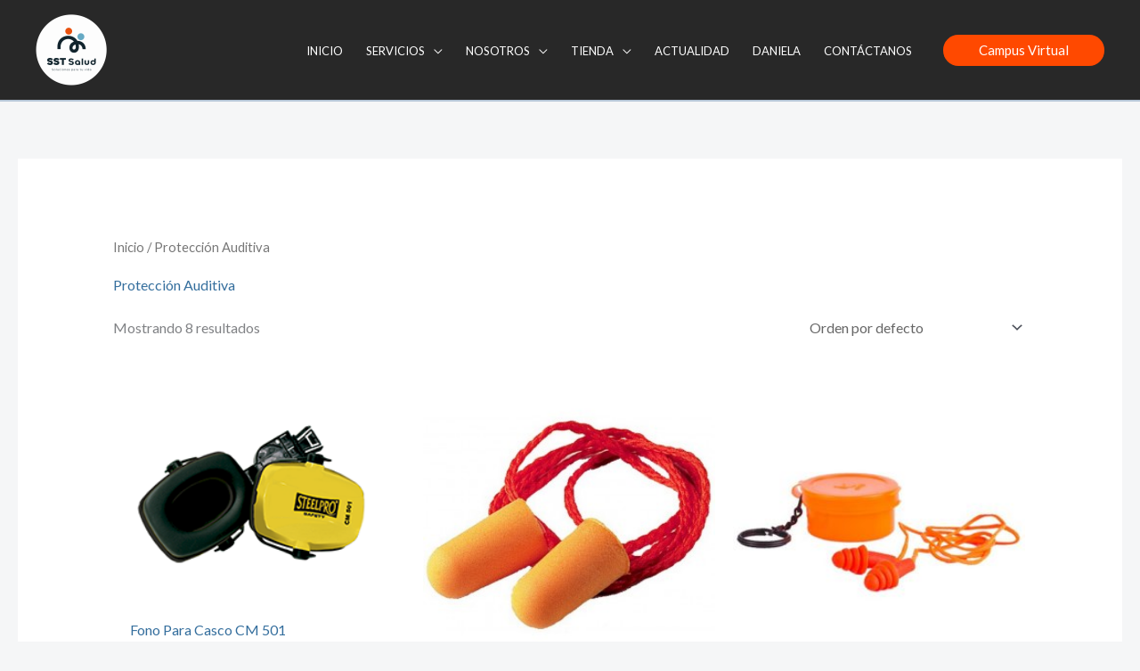

--- FILE ---
content_type: text/css; charset=utf-8
request_url: https://www.sstsalud.com/wp-content/uploads/elementor/css/post-1487.css?ver=1766450034
body_size: 1215
content:
.elementor-1487 .elementor-element.elementor-element-67163bde:not(.elementor-motion-effects-element-type-background), .elementor-1487 .elementor-element.elementor-element-67163bde > .elementor-motion-effects-container > .elementor-motion-effects-layer{background-color:#12232B;}.elementor-1487 .elementor-element.elementor-element-67163bde{transition:background 0.3s, border 0.3s, border-radius 0.3s, box-shadow 0.3s;padding:40px 0px 2px 0px;}.elementor-1487 .elementor-element.elementor-element-67163bde > .elementor-background-overlay{transition:background 0.3s, border-radius 0.3s, opacity 0.3s;}.elementor-1487 .elementor-element.elementor-element-a1481c0 > .elementor-element-populated{margin:0px 80px 0px 0px;--e-column-margin-right:80px;--e-column-margin-left:0px;}.elementor-1487 .elementor-element.elementor-element-55488c0 .elementor-icon-box-wrapper{align-items:start;text-align:left;}.elementor-1487 .elementor-element.elementor-element-55488c0{--icon-box-icon-margin:12px;}.elementor-1487 .elementor-element.elementor-element-55488c0.elementor-view-stacked .elementor-icon{background-color:#FFFFFF;}.elementor-1487 .elementor-element.elementor-element-55488c0.elementor-view-framed .elementor-icon, .elementor-1487 .elementor-element.elementor-element-55488c0.elementor-view-default .elementor-icon{fill:#FFFFFF;color:#FFFFFF;border-color:#FFFFFF;}.elementor-1487 .elementor-element.elementor-element-55488c0 .elementor-icon{font-size:38px;}.elementor-1487 .elementor-element.elementor-element-55488c0 .elementor-icon-box-title, .elementor-1487 .elementor-element.elementor-element-55488c0 .elementor-icon-box-title a{font-size:21px;}.elementor-1487 .elementor-element.elementor-element-55488c0 .elementor-icon-box-title{color:#FFFFFF;}.elementor-1487 .elementor-element.elementor-element-4f3752e3{font-size:14px;font-weight:300;color:rgba(255,255,255,0.65);}.elementor-1487 .elementor-element.elementor-element-fecd1e2 > .elementor-element-populated{margin:0px 80px 0px 0px;--e-column-margin-right:80px;--e-column-margin-left:0px;}.elementor-1487 .elementor-element.elementor-element-2cd3c37 .elementor-icon-box-wrapper{align-items:start;text-align:left;}.elementor-1487 .elementor-element.elementor-element-2cd3c37{--icon-box-icon-margin:12px;}.elementor-1487 .elementor-element.elementor-element-2cd3c37.elementor-view-stacked .elementor-icon{background-color:#FFFFFF;}.elementor-1487 .elementor-element.elementor-element-2cd3c37.elementor-view-framed .elementor-icon, .elementor-1487 .elementor-element.elementor-element-2cd3c37.elementor-view-default .elementor-icon{fill:#FFFFFF;color:#FFFFFF;border-color:#FFFFFF;}.elementor-1487 .elementor-element.elementor-element-2cd3c37 .elementor-icon{font-size:38px;}.elementor-1487 .elementor-element.elementor-element-2cd3c37 .elementor-icon-box-title, .elementor-1487 .elementor-element.elementor-element-2cd3c37 .elementor-icon-box-title a{font-size:21px;}.elementor-1487 .elementor-element.elementor-element-2cd3c37 .elementor-icon-box-title{color:#FFFFFF;}.elementor-1487 .elementor-element.elementor-element-17f95d8{font-size:14px;font-weight:300;color:rgba(255,255,255,0.65);}.elementor-1487 .elementor-element.elementor-element-3b98f1d > .elementor-element-populated{margin:0px 80px 0px 0px;--e-column-margin-right:80px;--e-column-margin-left:0px;}.elementor-1487 .elementor-element.elementor-element-db52a0a .elementor-icon-box-wrapper{align-items:start;text-align:left;}.elementor-1487 .elementor-element.elementor-element-db52a0a{--icon-box-icon-margin:12px;}.elementor-1487 .elementor-element.elementor-element-db52a0a.elementor-view-stacked .elementor-icon{background-color:#FFFFFF;}.elementor-1487 .elementor-element.elementor-element-db52a0a.elementor-view-framed .elementor-icon, .elementor-1487 .elementor-element.elementor-element-db52a0a.elementor-view-default .elementor-icon{fill:#FFFFFF;color:#FFFFFF;border-color:#FFFFFF;}.elementor-1487 .elementor-element.elementor-element-db52a0a .elementor-icon{font-size:38px;}.elementor-1487 .elementor-element.elementor-element-db52a0a .elementor-icon-box-title, .elementor-1487 .elementor-element.elementor-element-db52a0a .elementor-icon-box-title a{font-size:21px;}.elementor-1487 .elementor-element.elementor-element-db52a0a .elementor-icon-box-title{color:#FFFFFF;}.elementor-1487 .elementor-element.elementor-element-667a2ce{width:var( --container-widget-width, 14.25% );max-width:14.25%;--container-widget-width:14.25%;--container-widget-flex-grow:0;}.elementor-1487 .elementor-element.elementor-element-667a2ce.elementor-element{--flex-grow:0;--flex-shrink:0;}.elementor-1487 .elementor-element.elementor-element-667a2ce .elementor-icon-wrapper{text-align:left;}.elementor-1487 .elementor-element.elementor-element-667a2ce.elementor-view-stacked .elementor-icon{background-color:var( --e-global-color-astglobalcolor7 );}.elementor-1487 .elementor-element.elementor-element-667a2ce.elementor-view-framed .elementor-icon, .elementor-1487 .elementor-element.elementor-element-667a2ce.elementor-view-default .elementor-icon{color:var( --e-global-color-astglobalcolor7 );border-color:var( --e-global-color-astglobalcolor7 );}.elementor-1487 .elementor-element.elementor-element-667a2ce.elementor-view-framed .elementor-icon, .elementor-1487 .elementor-element.elementor-element-667a2ce.elementor-view-default .elementor-icon svg{fill:var( --e-global-color-astglobalcolor7 );}.elementor-1487 .elementor-element.elementor-element-667a2ce .elementor-icon{font-size:35px;}.elementor-1487 .elementor-element.elementor-element-667a2ce .elementor-icon svg{height:35px;}.elementor-1487 .elementor-element.elementor-element-f08710f{width:var( --container-widget-width, 54.987% );max-width:54.987%;--container-widget-width:54.987%;--container-widget-flex-grow:0;}.elementor-1487 .elementor-element.elementor-element-f08710f.elementor-element{--flex-grow:0;--flex-shrink:0;}.elementor-1487 .elementor-element.elementor-element-f08710f .elementor-icon-wrapper{text-align:left;}.elementor-1487 .elementor-element.elementor-element-f08710f.elementor-view-stacked .elementor-icon{background-color:var( --e-global-color-astglobalcolor5 );}.elementor-1487 .elementor-element.elementor-element-f08710f.elementor-view-framed .elementor-icon, .elementor-1487 .elementor-element.elementor-element-f08710f.elementor-view-default .elementor-icon{color:var( --e-global-color-astglobalcolor5 );border-color:var( --e-global-color-astglobalcolor5 );}.elementor-1487 .elementor-element.elementor-element-f08710f.elementor-view-framed .elementor-icon, .elementor-1487 .elementor-element.elementor-element-f08710f.elementor-view-default .elementor-icon svg{fill:var( --e-global-color-astglobalcolor5 );}.elementor-1487 .elementor-element.elementor-element-f08710f .elementor-icon{font-size:35px;}.elementor-1487 .elementor-element.elementor-element-f08710f .elementor-icon svg{height:35px;}.elementor-1487 .elementor-element.elementor-element-4d4eb15{font-size:14px;font-weight:300;color:rgba(255,255,255,0.65);}.elementor-1487 .elementor-element.elementor-element-65308762 > .elementor-container > .elementor-column > .elementor-widget-wrap{align-content:center;align-items:center;}.elementor-1487 .elementor-element.elementor-element-65308762:not(.elementor-motion-effects-element-type-background), .elementor-1487 .elementor-element.elementor-element-65308762 > .elementor-motion-effects-container > .elementor-motion-effects-layer{background-color:#12232B;}.elementor-1487 .elementor-element.elementor-element-65308762 > .elementor-container{min-height:50px;}.elementor-1487 .elementor-element.elementor-element-65308762{border-style:solid;border-width:1px 0px 0px 0px;border-color:rgba(255,255,255,0.19);transition:background 0.3s, border 0.3s, border-radius 0.3s, box-shadow 0.3s;}.elementor-1487 .elementor-element.elementor-element-65308762 > .elementor-background-overlay{transition:background 0.3s, border-radius 0.3s, opacity 0.3s;}.elementor-1487 .elementor-element.elementor-element-2dbf9662{text-align:left;}.elementor-1487 .elementor-element.elementor-element-2dbf9662 .elementor-heading-title{font-size:12px;font-weight:300;color:#FFFFFF;}.elementor-1487 .elementor-element.elementor-element-11b6dee2{text-align:right;}.elementor-1487 .elementor-element.elementor-element-11b6dee2 .elementor-heading-title{font-size:12px;font-weight:300;color:#FFFFFF;}.elementor-theme-builder-content-area{height:400px;}.elementor-location-header:before, .elementor-location-footer:before{content:"";display:table;clear:both;}@media(max-width:1024px) and (min-width:768px){.elementor-1487 .elementor-element.elementor-element-a1481c0{width:35%;}.elementor-1487 .elementor-element.elementor-element-fecd1e2{width:35%;}.elementor-1487 .elementor-element.elementor-element-3b98f1d{width:35%;}}@media(max-width:1024px){.elementor-1487 .elementor-element.elementor-element-67163bde{padding:50px 20px 50px 20px;}.elementor-1487 .elementor-element.elementor-element-a1481c0 > .elementor-element-populated{margin:0% 15% 0% 0%;--e-column-margin-right:15%;--e-column-margin-left:0%;}.elementor-1487 .elementor-element.elementor-element-fecd1e2 > .elementor-element-populated{margin:0% 15% 0% 0%;--e-column-margin-right:15%;--e-column-margin-left:0%;}.elementor-1487 .elementor-element.elementor-element-3b98f1d > .elementor-element-populated{margin:0% 15% 0% 0%;--e-column-margin-right:15%;--e-column-margin-left:0%;}.elementor-1487 .elementor-element.elementor-element-65308762{padding:10px 20px 10px 20px;}}@media(max-width:767px){.elementor-1487 .elementor-element.elementor-element-67163bde{padding:35px 20px 35px 20px;}.elementor-1487 .elementor-element.elementor-element-a1481c0 > .elementor-element-populated{margin:0px 0px 50px 0px;--e-column-margin-right:0px;--e-column-margin-left:0px;padding:0px 0px 0px 0px;}.elementor-1487 .elementor-element.elementor-element-4f3752e3{text-align:left;}.elementor-1487 .elementor-element.elementor-element-fecd1e2 > .elementor-element-populated{margin:0px 0px 50px 0px;--e-column-margin-right:0px;--e-column-margin-left:0px;padding:0px 0px 0px 0px;}.elementor-1487 .elementor-element.elementor-element-17f95d8{text-align:left;}.elementor-1487 .elementor-element.elementor-element-3b98f1d > .elementor-element-populated{margin:0px 0px 50px 0px;--e-column-margin-right:0px;--e-column-margin-left:0px;padding:0px 0px 0px 0px;}.elementor-1487 .elementor-element.elementor-element-4d4eb15{text-align:left;}.elementor-1487 .elementor-element.elementor-element-65308762{padding:30px 20px 20px 20px;}.elementor-1487 .elementor-element.elementor-element-71be4b44 > .elementor-element-populated{margin:0px 0px 0px 0px;--e-column-margin-right:0px;--e-column-margin-left:0px;padding:0px 0px 0px 0px;}.elementor-1487 .elementor-element.elementor-element-2dbf9662{text-align:center;}.elementor-1487 .elementor-element.elementor-element-11b6dee2{text-align:center;}}